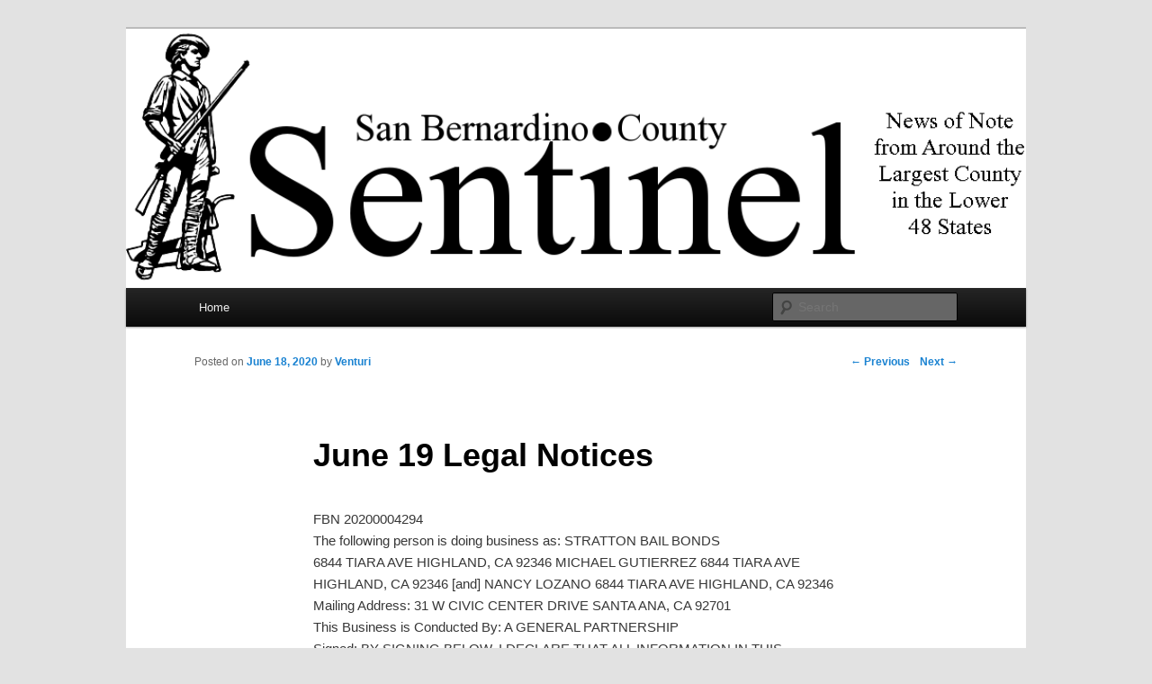

--- FILE ---
content_type: text/html; charset=UTF-8
request_url: https://sbcsentinel.com/2020/06/june-19-legal-notices/
body_size: 8618
content:
<!DOCTYPE html>
<!--[if IE 6]>
<html id="ie6" lang="en-US">
<![endif]-->
<!--[if IE 7]>
<html id="ie7" lang="en-US">
<![endif]-->
<!--[if IE 8]>
<html id="ie8" lang="en-US">
<![endif]-->
<!--[if !(IE 6) | !(IE 7) | !(IE 8)  ]><!-->
<html lang="en-US">
<!--<![endif]-->
<head>
<meta charset="UTF-8" />
<meta name="viewport" content="width=device-width" />
<title>June 19 Legal Notices | SBCSentinel</title>
<link rel="profile" href="http://gmpg.org/xfn/11" />
<link rel="stylesheet" type="text/css" media="all" href="https://sbcsentinel.com/wp-content/themes/twentyeleven/style.css" />
<link rel="pingback" href="https://sbcsentinel.com/xmlrpc.php" />
<!--[if lt IE 9]>
<script src="https://sbcsentinel.com/wp-content/themes/twentyeleven/js/html5.js" type="text/javascript"></script>
<![endif]-->
<meta name='robots' content='max-image-preview:large' />
<link rel="alternate" type="application/rss+xml" title="SBCSentinel &raquo; Feed" href="https://sbcsentinel.com/feed/" />
<link rel="alternate" type="application/rss+xml" title="SBCSentinel &raquo; Comments Feed" href="https://sbcsentinel.com/comments/feed/" />
<link rel="alternate" type="application/rss+xml" title="SBCSentinel &raquo; June 19 Legal Notices Comments Feed" href="https://sbcsentinel.com/2020/06/june-19-legal-notices/feed/" />
<script type="text/javascript">
window._wpemojiSettings = {"baseUrl":"https:\/\/s.w.org\/images\/core\/emoji\/14.0.0\/72x72\/","ext":".png","svgUrl":"https:\/\/s.w.org\/images\/core\/emoji\/14.0.0\/svg\/","svgExt":".svg","source":{"concatemoji":"https:\/\/sbcsentinel.com\/wp-includes\/js\/wp-emoji-release.min.js?ver=6.1.9"}};
/*! This file is auto-generated */
!function(e,a,t){var n,r,o,i=a.createElement("canvas"),p=i.getContext&&i.getContext("2d");function s(e,t){var a=String.fromCharCode,e=(p.clearRect(0,0,i.width,i.height),p.fillText(a.apply(this,e),0,0),i.toDataURL());return p.clearRect(0,0,i.width,i.height),p.fillText(a.apply(this,t),0,0),e===i.toDataURL()}function c(e){var t=a.createElement("script");t.src=e,t.defer=t.type="text/javascript",a.getElementsByTagName("head")[0].appendChild(t)}for(o=Array("flag","emoji"),t.supports={everything:!0,everythingExceptFlag:!0},r=0;r<o.length;r++)t.supports[o[r]]=function(e){if(p&&p.fillText)switch(p.textBaseline="top",p.font="600 32px Arial",e){case"flag":return s([127987,65039,8205,9895,65039],[127987,65039,8203,9895,65039])?!1:!s([55356,56826,55356,56819],[55356,56826,8203,55356,56819])&&!s([55356,57332,56128,56423,56128,56418,56128,56421,56128,56430,56128,56423,56128,56447],[55356,57332,8203,56128,56423,8203,56128,56418,8203,56128,56421,8203,56128,56430,8203,56128,56423,8203,56128,56447]);case"emoji":return!s([129777,127995,8205,129778,127999],[129777,127995,8203,129778,127999])}return!1}(o[r]),t.supports.everything=t.supports.everything&&t.supports[o[r]],"flag"!==o[r]&&(t.supports.everythingExceptFlag=t.supports.everythingExceptFlag&&t.supports[o[r]]);t.supports.everythingExceptFlag=t.supports.everythingExceptFlag&&!t.supports.flag,t.DOMReady=!1,t.readyCallback=function(){t.DOMReady=!0},t.supports.everything||(n=function(){t.readyCallback()},a.addEventListener?(a.addEventListener("DOMContentLoaded",n,!1),e.addEventListener("load",n,!1)):(e.attachEvent("onload",n),a.attachEvent("onreadystatechange",function(){"complete"===a.readyState&&t.readyCallback()})),(e=t.source||{}).concatemoji?c(e.concatemoji):e.wpemoji&&e.twemoji&&(c(e.twemoji),c(e.wpemoji)))}(window,document,window._wpemojiSettings);
</script>
<style type="text/css">
img.wp-smiley,
img.emoji {
	display: inline !important;
	border: none !important;
	box-shadow: none !important;
	height: 1em !important;
	width: 1em !important;
	margin: 0 0.07em !important;
	vertical-align: -0.1em !important;
	background: none !important;
	padding: 0 !important;
}
</style>
	<link rel='stylesheet' id='wp-block-library-css' href='https://sbcsentinel.com/wp-includes/css/dist/block-library/style.min.css?ver=6.1.9' type='text/css' media='all' />
<link rel='stylesheet' id='classic-theme-styles-css' href='https://sbcsentinel.com/wp-includes/css/classic-themes.min.css?ver=1' type='text/css' media='all' />
<style id='global-styles-inline-css' type='text/css'>
body{--wp--preset--color--black: #000000;--wp--preset--color--cyan-bluish-gray: #abb8c3;--wp--preset--color--white: #ffffff;--wp--preset--color--pale-pink: #f78da7;--wp--preset--color--vivid-red: #cf2e2e;--wp--preset--color--luminous-vivid-orange: #ff6900;--wp--preset--color--luminous-vivid-amber: #fcb900;--wp--preset--color--light-green-cyan: #7bdcb5;--wp--preset--color--vivid-green-cyan: #00d084;--wp--preset--color--pale-cyan-blue: #8ed1fc;--wp--preset--color--vivid-cyan-blue: #0693e3;--wp--preset--color--vivid-purple: #9b51e0;--wp--preset--gradient--vivid-cyan-blue-to-vivid-purple: linear-gradient(135deg,rgba(6,147,227,1) 0%,rgb(155,81,224) 100%);--wp--preset--gradient--light-green-cyan-to-vivid-green-cyan: linear-gradient(135deg,rgb(122,220,180) 0%,rgb(0,208,130) 100%);--wp--preset--gradient--luminous-vivid-amber-to-luminous-vivid-orange: linear-gradient(135deg,rgba(252,185,0,1) 0%,rgba(255,105,0,1) 100%);--wp--preset--gradient--luminous-vivid-orange-to-vivid-red: linear-gradient(135deg,rgba(255,105,0,1) 0%,rgb(207,46,46) 100%);--wp--preset--gradient--very-light-gray-to-cyan-bluish-gray: linear-gradient(135deg,rgb(238,238,238) 0%,rgb(169,184,195) 100%);--wp--preset--gradient--cool-to-warm-spectrum: linear-gradient(135deg,rgb(74,234,220) 0%,rgb(151,120,209) 20%,rgb(207,42,186) 40%,rgb(238,44,130) 60%,rgb(251,105,98) 80%,rgb(254,248,76) 100%);--wp--preset--gradient--blush-light-purple: linear-gradient(135deg,rgb(255,206,236) 0%,rgb(152,150,240) 100%);--wp--preset--gradient--blush-bordeaux: linear-gradient(135deg,rgb(254,205,165) 0%,rgb(254,45,45) 50%,rgb(107,0,62) 100%);--wp--preset--gradient--luminous-dusk: linear-gradient(135deg,rgb(255,203,112) 0%,rgb(199,81,192) 50%,rgb(65,88,208) 100%);--wp--preset--gradient--pale-ocean: linear-gradient(135deg,rgb(255,245,203) 0%,rgb(182,227,212) 50%,rgb(51,167,181) 100%);--wp--preset--gradient--electric-grass: linear-gradient(135deg,rgb(202,248,128) 0%,rgb(113,206,126) 100%);--wp--preset--gradient--midnight: linear-gradient(135deg,rgb(2,3,129) 0%,rgb(40,116,252) 100%);--wp--preset--duotone--dark-grayscale: url('#wp-duotone-dark-grayscale');--wp--preset--duotone--grayscale: url('#wp-duotone-grayscale');--wp--preset--duotone--purple-yellow: url('#wp-duotone-purple-yellow');--wp--preset--duotone--blue-red: url('#wp-duotone-blue-red');--wp--preset--duotone--midnight: url('#wp-duotone-midnight');--wp--preset--duotone--magenta-yellow: url('#wp-duotone-magenta-yellow');--wp--preset--duotone--purple-green: url('#wp-duotone-purple-green');--wp--preset--duotone--blue-orange: url('#wp-duotone-blue-orange');--wp--preset--font-size--small: 13px;--wp--preset--font-size--medium: 20px;--wp--preset--font-size--large: 36px;--wp--preset--font-size--x-large: 42px;--wp--preset--spacing--20: 0.44rem;--wp--preset--spacing--30: 0.67rem;--wp--preset--spacing--40: 1rem;--wp--preset--spacing--50: 1.5rem;--wp--preset--spacing--60: 2.25rem;--wp--preset--spacing--70: 3.38rem;--wp--preset--spacing--80: 5.06rem;}:where(.is-layout-flex){gap: 0.5em;}body .is-layout-flow > .alignleft{float: left;margin-inline-start: 0;margin-inline-end: 2em;}body .is-layout-flow > .alignright{float: right;margin-inline-start: 2em;margin-inline-end: 0;}body .is-layout-flow > .aligncenter{margin-left: auto !important;margin-right: auto !important;}body .is-layout-constrained > .alignleft{float: left;margin-inline-start: 0;margin-inline-end: 2em;}body .is-layout-constrained > .alignright{float: right;margin-inline-start: 2em;margin-inline-end: 0;}body .is-layout-constrained > .aligncenter{margin-left: auto !important;margin-right: auto !important;}body .is-layout-constrained > :where(:not(.alignleft):not(.alignright):not(.alignfull)){max-width: var(--wp--style--global--content-size);margin-left: auto !important;margin-right: auto !important;}body .is-layout-constrained > .alignwide{max-width: var(--wp--style--global--wide-size);}body .is-layout-flex{display: flex;}body .is-layout-flex{flex-wrap: wrap;align-items: center;}body .is-layout-flex > *{margin: 0;}:where(.wp-block-columns.is-layout-flex){gap: 2em;}.has-black-color{color: var(--wp--preset--color--black) !important;}.has-cyan-bluish-gray-color{color: var(--wp--preset--color--cyan-bluish-gray) !important;}.has-white-color{color: var(--wp--preset--color--white) !important;}.has-pale-pink-color{color: var(--wp--preset--color--pale-pink) !important;}.has-vivid-red-color{color: var(--wp--preset--color--vivid-red) !important;}.has-luminous-vivid-orange-color{color: var(--wp--preset--color--luminous-vivid-orange) !important;}.has-luminous-vivid-amber-color{color: var(--wp--preset--color--luminous-vivid-amber) !important;}.has-light-green-cyan-color{color: var(--wp--preset--color--light-green-cyan) !important;}.has-vivid-green-cyan-color{color: var(--wp--preset--color--vivid-green-cyan) !important;}.has-pale-cyan-blue-color{color: var(--wp--preset--color--pale-cyan-blue) !important;}.has-vivid-cyan-blue-color{color: var(--wp--preset--color--vivid-cyan-blue) !important;}.has-vivid-purple-color{color: var(--wp--preset--color--vivid-purple) !important;}.has-black-background-color{background-color: var(--wp--preset--color--black) !important;}.has-cyan-bluish-gray-background-color{background-color: var(--wp--preset--color--cyan-bluish-gray) !important;}.has-white-background-color{background-color: var(--wp--preset--color--white) !important;}.has-pale-pink-background-color{background-color: var(--wp--preset--color--pale-pink) !important;}.has-vivid-red-background-color{background-color: var(--wp--preset--color--vivid-red) !important;}.has-luminous-vivid-orange-background-color{background-color: var(--wp--preset--color--luminous-vivid-orange) !important;}.has-luminous-vivid-amber-background-color{background-color: var(--wp--preset--color--luminous-vivid-amber) !important;}.has-light-green-cyan-background-color{background-color: var(--wp--preset--color--light-green-cyan) !important;}.has-vivid-green-cyan-background-color{background-color: var(--wp--preset--color--vivid-green-cyan) !important;}.has-pale-cyan-blue-background-color{background-color: var(--wp--preset--color--pale-cyan-blue) !important;}.has-vivid-cyan-blue-background-color{background-color: var(--wp--preset--color--vivid-cyan-blue) !important;}.has-vivid-purple-background-color{background-color: var(--wp--preset--color--vivid-purple) !important;}.has-black-border-color{border-color: var(--wp--preset--color--black) !important;}.has-cyan-bluish-gray-border-color{border-color: var(--wp--preset--color--cyan-bluish-gray) !important;}.has-white-border-color{border-color: var(--wp--preset--color--white) !important;}.has-pale-pink-border-color{border-color: var(--wp--preset--color--pale-pink) !important;}.has-vivid-red-border-color{border-color: var(--wp--preset--color--vivid-red) !important;}.has-luminous-vivid-orange-border-color{border-color: var(--wp--preset--color--luminous-vivid-orange) !important;}.has-luminous-vivid-amber-border-color{border-color: var(--wp--preset--color--luminous-vivid-amber) !important;}.has-light-green-cyan-border-color{border-color: var(--wp--preset--color--light-green-cyan) !important;}.has-vivid-green-cyan-border-color{border-color: var(--wp--preset--color--vivid-green-cyan) !important;}.has-pale-cyan-blue-border-color{border-color: var(--wp--preset--color--pale-cyan-blue) !important;}.has-vivid-cyan-blue-border-color{border-color: var(--wp--preset--color--vivid-cyan-blue) !important;}.has-vivid-purple-border-color{border-color: var(--wp--preset--color--vivid-purple) !important;}.has-vivid-cyan-blue-to-vivid-purple-gradient-background{background: var(--wp--preset--gradient--vivid-cyan-blue-to-vivid-purple) !important;}.has-light-green-cyan-to-vivid-green-cyan-gradient-background{background: var(--wp--preset--gradient--light-green-cyan-to-vivid-green-cyan) !important;}.has-luminous-vivid-amber-to-luminous-vivid-orange-gradient-background{background: var(--wp--preset--gradient--luminous-vivid-amber-to-luminous-vivid-orange) !important;}.has-luminous-vivid-orange-to-vivid-red-gradient-background{background: var(--wp--preset--gradient--luminous-vivid-orange-to-vivid-red) !important;}.has-very-light-gray-to-cyan-bluish-gray-gradient-background{background: var(--wp--preset--gradient--very-light-gray-to-cyan-bluish-gray) !important;}.has-cool-to-warm-spectrum-gradient-background{background: var(--wp--preset--gradient--cool-to-warm-spectrum) !important;}.has-blush-light-purple-gradient-background{background: var(--wp--preset--gradient--blush-light-purple) !important;}.has-blush-bordeaux-gradient-background{background: var(--wp--preset--gradient--blush-bordeaux) !important;}.has-luminous-dusk-gradient-background{background: var(--wp--preset--gradient--luminous-dusk) !important;}.has-pale-ocean-gradient-background{background: var(--wp--preset--gradient--pale-ocean) !important;}.has-electric-grass-gradient-background{background: var(--wp--preset--gradient--electric-grass) !important;}.has-midnight-gradient-background{background: var(--wp--preset--gradient--midnight) !important;}.has-small-font-size{font-size: var(--wp--preset--font-size--small) !important;}.has-medium-font-size{font-size: var(--wp--preset--font-size--medium) !important;}.has-large-font-size{font-size: var(--wp--preset--font-size--large) !important;}.has-x-large-font-size{font-size: var(--wp--preset--font-size--x-large) !important;}
.wp-block-navigation a:where(:not(.wp-element-button)){color: inherit;}
:where(.wp-block-columns.is-layout-flex){gap: 2em;}
.wp-block-pullquote{font-size: 1.5em;line-height: 1.6;}
</style>
<link rel="https://api.w.org/" href="https://sbcsentinel.com/wp-json/" /><link rel="alternate" type="application/json" href="https://sbcsentinel.com/wp-json/wp/v2/posts/17408" /><link rel="EditURI" type="application/rsd+xml" title="RSD" href="https://sbcsentinel.com/xmlrpc.php?rsd" />
<link rel="wlwmanifest" type="application/wlwmanifest+xml" href="https://sbcsentinel.com/wp-includes/wlwmanifest.xml" />
<meta name="generator" content="WordPress 6.1.9" />
<link rel="canonical" href="https://sbcsentinel.com/2020/06/june-19-legal-notices/" />
<link rel='shortlink' href='https://sbcsentinel.com/?p=17408' />
<link rel="alternate" type="application/json+oembed" href="https://sbcsentinel.com/wp-json/oembed/1.0/embed?url=https%3A%2F%2Fsbcsentinel.com%2F2020%2F06%2Fjune-19-legal-notices%2F" />
<link rel="alternate" type="text/xml+oembed" href="https://sbcsentinel.com/wp-json/oembed/1.0/embed?url=https%3A%2F%2Fsbcsentinel.com%2F2020%2F06%2Fjune-19-legal-notices%2F&#038;format=xml" />
<script>readMoreArgs = []</script><script type="text/javascript">
				EXPM_VERSION=3.394;EXPM_AJAX_URL='https://sbcsentinel.com/wp-admin/admin-ajax.php';
			function yrmAddEvent(element, eventName, fn) {
				if (element.addEventListener)
					element.addEventListener(eventName, fn, false);
				else if (element.attachEvent)
					element.attachEvent('on' + eventName, fn);
			}
			</script><style type="text/css">.recentcomments a{display:inline !important;padding:0 !important;margin:0 !important;}</style>	<style type="text/css">
			#site-title,
		#site-description {
			position: absolute !important;
			clip: rect(1px 1px 1px 1px); /* IE6, IE7 */
			clip: rect(1px, 1px, 1px, 1px);
		}
		</style>
	</head>

<body class="post-template-default single single-post postid-17408 single-format-standard singular two-column right-sidebar">
<div id="page" class="hfeed">
	<header id="branding" role="banner">
			<hgroup>
				<h1 id="site-title"><span><a href="https://sbcsentinel.com/" title="SBCSentinel" rel="home">SBCSentinel</a></span></h1>
				<h2 id="site-description">News of note from around the largest county in the lower 48 states.</h2>
			</hgroup>

						<a href="https://sbcsentinel.com/">
									<img src="https://sbcsentinel.com/wp-content/uploads/2012/01/cropped-logo4.png" width="1000" height="288" alt="" />
							</a>
			
							<div class="only-search with-image">
					<form method="get" id="searchform" action="https://sbcsentinel.com/">
		<label for="s" class="assistive-text">Search</label>
		<input type="text" class="field" name="s" id="s" placeholder="Search" />
		<input type="submit" class="submit" name="submit" id="searchsubmit" value="Search" />
	</form>
				</div>
			
			<nav id="access" role="navigation">
				<h3 class="assistive-text">Main menu</h3>
								<div class="skip-link"><a class="assistive-text" href="#content" title="Skip to primary content">Skip to primary content</a></div>
				<div class="skip-link"><a class="assistive-text" href="#secondary" title="Skip to secondary content">Skip to secondary content</a></div>
								<div class="menu"><ul>
<li ><a href="https://sbcsentinel.com/">Home</a></li></ul></div>
			</nav><!-- #access -->
	</header><!-- #branding -->


	<div id="main">
		<div id="primary">
			<div id="content" role="main">

				
					<nav id="nav-single">
						<h3 class="assistive-text">Post navigation</h3>
						<span class="nav-previous"><a href="https://sbcsentinel.com/2020/06/read-the-sentinel-here-60/" rel="prev"><span class="meta-nav">&larr;</span> Previous</a></span>
						<span class="nav-next"><a href="https://sbcsentinel.com/2020/06/fashion-2/" rel="next">Next <span class="meta-nav">&rarr;</span></a></span>
					</nav><!-- #nav-single -->

					
<article id="post-17408" class="post-17408 post type-post status-publish format-standard hentry category-uncategorized">
	<header class="entry-header">
		<h1 class="entry-title">June 19 Legal Notices</h1>

				<div class="entry-meta">
			<span class="sep">Posted on </span><a href="https://sbcsentinel.com/2020/06/june-19-legal-notices/" title="7:02 PM" rel="bookmark"><time class="entry-date" datetime="2020-06-18T19:02:05-07:00" pubdate>June 18, 2020</time></a><span class="by-author"> <span class="sep"> by </span> <span class="author vcard"><a class="url fn n" href="https://sbcsentinel.com/author/venturi/" title="View all posts by Venturi" rel="author">Venturi</a></span></span>		</div><!-- .entry-meta -->
			</header><!-- .entry-header -->

	<div class="entry-content">
		<p>FBN 20200004294<br />
The following person is doing business as: STRATTON BAIL BONDS<br />
6844 TIARA AVE HIGHLAND, CA 92346 MICHAEL GUTIERREZ 6844 TIARA AVE HIGHLAND, CA 92346 [and] NANCY LOZANO 6844 TIARA AVE HIGHLAND, CA 92346<br />
Mailing Address: 31 W CIVIC CENTER DRIVE SANTA ANA, CA 92701<br />
This Business is Conducted By: A GENERAL PARTNERSHIP<br />
Signed: BY SIGNING BELOW, I DECLARE THAT ALL INFORMATION IN THIS STATEMENT IS TRUE AND CORRECT. A registrant who declares as true information, which he or she knows to be false, is guilty of a crime. (B&amp;P Code 17913) I am also aware that all information on this statement becomes Public Record upon filing.<br />
S/ MICHAEL GUTIERREZ<br />
This statement was filed with the County Clerk of San Bernardino on: 05/06/2020<br />
I hereby certify that this is a correct copy of the original statement on file in my office.<br />
Began Transacting Business: 04/28/2020<br />
County Clerk, Deputy C9754<br />
NOTICE- This fictitious business name statement expires five years from the date it was filed in the office of the county clerk. A new fictitious business name statement must be filed before that time. The filing of this statement does not of itself authorize the use in this state of a fictitious name in violation of the rights of another under federal, state, or common law (see section 14400 et. Seq. Business &amp; Professions Code).<br />
Published in the San Bernardino County Sentinel on 05/29, 06/05, 6/12 &amp; 6/19, 2020.</p>
<p>FBN 20200004319<br />
The following person is doing business as: THE CUT SHOT 9153 LEMON AVE ALTA LOMA, CA 91701 TWILA KNIGHT POULIOT 9153 LEMON AVE ALTA LOMA, CA 91701 [and] MATTHEW R POULIOT    9153 LEMON AVE ALTA LOMA, CA 91701<br />
This Business is Conducted By: A MARRIED COUPLE<br />
Signed: BY SIGNING BELOW, I DECLARE THAT ALL INFORMATION IN THIS STATEMENT IS TRUE AND CORRECT. A registrant who declares as true information, which he or she knows to be false, is guilty of a crime. (B&amp;P Code 17913) I am also aware that all information on this statement becomes Public Record upon filing.<br />
S/ TWILA KNIGHT POULIOT<br />
This statement was filed with the County Clerk of San Bernardino on: 05/06/2020<br />
I hereby certify that this is a correct copy of the original statement on file in my office.<br />
Began Transacting Business: N/A<br />
County Clerk, Deputy A8608<br />
NOTICE- This fictitious business name statement expires five years from the date it was filed in the office of the county clerk. A new fictitious business name statement must be filed before that time. The filing of this statement does not of itself authorize the use in this state of a fictitious name in violation of the rights of another under federal, state, or common law (see section 14400 et. Seq. Business &amp; Professions Code).<br />
Published in the San Bernardino County Sentinel on 5/29/20, 6/05/20, 6/12/20 &amp; 6/19/20.<br />
FICTITIOUS BUSINESS NAME<br />
STATEMENT FILE NO-20200004235<br />
The following person(s) is(are) doing business as: New Line Network, 16277 Montgomery Ave, Fontana, CA 92336, Keytonn Alonso, 16277 Montgomery Ave, Fontana, CA 92336<br />
Business is Conducted By: An Individual<br />
Signed: BY SIGNING BELOW, I DECLARE THAT ALL INFORMATION IN THIS STATEMENT IS TRUE AND CORRECT. A registrant who declares as true information, which he or she knows to be false, is guilty of a crime. (B&amp;P Code 17913) I am also aware that all information on this statement becomes Public Record upon filing.<br />
s/ Keytonn Alonso<br />
This statement was filed with the County Clerk of San Bernardino on: 5/1/20<br />
I hereby certify that this is a correct copy of the original statement on file in my office.<br />
Began Transacting Business: N/A<br />
County Clerk, s/ A8608<br />
NOTICE- This fictitious business name statement expires five years from the date it was filed in the office of the county clerk. A new fictitious business name statement must be filed before that time. The filing of this statement does not of itself authorize the use in this state of a fictitious name in violation of the rights of another under federal, state, or common law (see section 14400 et. Seq. Business &amp; Professions Code).<br />
Published in the San Bernardino County Sentinel on 5/29/20, 6/5/20, 6/12/20, 6/19/20<br />
FBN 20200004868<br />
The following person is doing business as: MOSAIC SUITES 948 N. MOUNTAIN AVE. #938 SUITE 129 ONTARIO, CA 01762 JUDITH P. ZAMORA 2302 S. CALDWELL AVE. ONTARIO, CA 91761<br />
Mailing Address: 2302 S. CALDWELL AVE. ONTARIO, CA 91761<br />
This Business is Conducted By: AN INDIVIDUAL Signed: BY SIGNING BELOW, I DECLARE THAT ALL INFORMATION IN THIS STATEMENT IS TRUE AND CORRECT. A registrant who declares as true information, which he or she knows to be false, is guilty of a crime. (B&amp;P Code 17913) I am also aware that all information on this statement becomes Public Record upon filing.<br />
S/ MICHAEL GUTIERREZ<br />
This statement was filed with the County Clerk of San Bernardino on: 05/27/2020<br />
I hereby certify that this is a correct copy of the original statement on file in my office.<br />
Began Transacting Business: 05/26/2020<br />
County Clerk, Deputy<br />
NOTICE- This fictitious business name statement expires five years from the date it was filed in the office of the county clerk. A new fictitious business name statement must be filed before that time. The filing of this statement does not of itself authorize the use in this state of a fictitious name in violation of the rights of another under federal, state, or common law (see section 14400 et. Seq. Business &amp; Professions Code).<br />
Published in the San Bernardino County Sentinel on 6/05, 6/12, 6/19 &amp; 6/26, 2020.</p>
<p>FICTITIOUS BUSINESS NAME STATEMENT FILE NO-20200004987<br />
The following person(s) is(are) doing business as: Willy’s Speed Shop, 6905 Palm Ave, Highland, CA 92346, Mailing Address: PO BOX 930, Highland. CA 92346, Kenneth M. Brana, Socal Engineering, CA 6909 Center St, Highland, CA 92346<br />
Business is Conducted By: A Limited Liability Company<br />
Signed: BY SIGNING BELOW, I DECLARE THAT ALL INFORMATION IN THIS STATEMENT IS TRUE AND CORRECT. A registrant who declares as true information, which he or she knows to be false, is guilty of a crime. (B&amp;P Code 17913) I am also aware that all information on this statement becomes Public Record upon filing.<br />
s/ Kenneth Brana<br />
This statement was filed with the County Clerk of San Bernardino on: 6/1/20<br />
I hereby certify that this is a correct copy of the original statement on file in my office.<br />
Began Transacting Business: N/A<br />
County Clerk, s/ D5511<br />
NOTICE- This fictitious business name statement expires five years from the date it was filed in the office of the county clerk. A new fictitious business name statement must be filed before that time. The filing of this statement does not of itself authorize the use in this state of a fictitious name in violation of the rights of another under federal, state, or common law (see section 14400 et. Seq. Business &amp; Professions Code).<br />
Published in the San Bernardino County Sentinel on 6/5/20, 6/12/20, 6/19/20, 6/26/20</p>
<p>NOTICE OF PETITION TO ADMINISTER ESTATE OF:<br />
MARIA DE JESUS PARRA<br />
NO. PROPS 2000267<br />
To all heirs, beneficiaries, creditors, contingent creditors, and persons who may otherwise be interested in the will or estate, or both of MARIA DE JESUS PARRA<br />
A PETITION FOR PROBATE has been filed by MARIA D. PARRA in the Superior Court of California, County of SAN BERNARDINO.<br />
THE PETITION FOR PROBATE requests that MARIA D. PARRA be appointed as personal representative to administer the estate of the decedent.<br />
THE PETITION requests authority to administer the estate under the Independent Administration of Estates Act. (This authority will allow the personal representative to take many actions without obtaining court approval. Before taking certain very important actions, however, the personal representative will be required to give notice to interested persons unless they have waived notice or consented to the proposed action.) The independent administration authority will be granted unless an interested person files an objection to the petition and shows good cause why the court should not grant the authority.<br />
A hearing on the petition will be held in Dept. No. S37 at 1:30 p.m. on JULY 14, 2020 at Superior Court of California, County of San Bernardino, 247 West Third Street, San Bernardino, CA 92415, San Bernardino District.<br />
IF YOU OBJECT to the granting of the petition, you should appear at the hearing and state your objections or file written objections with the court before the hearing. Your appearance may be in person or by your attorney.<br />
IF YOU ARE A CREDITOR or a contingent creditor of the decedent, you must file your claim with the court and mail a copy to the personal representative appointed by the court within the later of either (1) four months from the date of first issuance of letters to a general personal representative, as defined in section 58(b) of the California Probate Code, or (2) 60 days from the date of mailing or personal delivery to you of a notice under Section 9052 of the California Probate Code.<br />
Other California statutes and legal authority may affect your rights as a creditor. You may want to consult with an attorney knowledgeable in California law.<br />
YOU MAY EXAMINE the file kept by the court. If you are a person interested in the estate, you may file with the court a Request for Special Notice (form DE-154) of the filing of an inventory and appraisal of estate assets or of any petition or account as provided in Probate Code section 1250. A Request for Special Notice form is available from the court clerk.<br />
Attorney for the Petitioner: MICHAEL C. MADDUX, ESQ.<br />
1894 COMMERCENTER WEST, SUITE 108<br />
SAN BERNARDINO, CA 92408<br />
Telephone No: (909) 890-2350<br />
Published in the San Bernardino County Sentinel on 6/12, 6/19 &amp; 6/26, 2020<br />
NOTICE OF PETITION TO ADMINISTER ESTATE OF:<br />
MARIA CARMEN ZELADA PUTNAM<br />
NO. PROPS 2000282<br />
To all heirs, beneficiaries, creditors, contingent creditors, and persons who may otherwise be interested in the will or estate, or both of MARIA CARMEN ZELADA PUTNAM aka MARIA PUTNAM<br />
A PETITION FOR PROBATE has been filed by ANDREA MARIA PUTNAM RAMIREZ in the Superior Court of California, County of SAN BERNARDINO.<br />
THE PETITION FOR PROBATE requests that ANDREA MARIA PUTNAM RAMIREZ be appointed as personal representative to administer the estate of the decedent.<br />
THE PETITION requests the decedent’s wills and codicils, if any, be admitted to probate. The will and any codicils are available for examination in the file kept by the court.<br />
THE PETITION requests authority to administer the estate under the Independent Administration of Estates Act. (This authority will allow the personal representative to take many actions without obtaining court approval. Before taking certain very important actions, however, the personal representative will be required to give notice to interested persons unless they have waived notice or consented to the proposed action.) The independent administration authority will be granted unless an interested person files an objection to the petition and shows good cause why the court should not grant the authority.<br />
A hearing on the petition will be held in Dept. No. S35 at 9:00 a.m. on JULY 23, 2020 at Superior Court of California, County of San Bernardino, 247 West Third Street, San Bernardino, CA 92415, San Bernardino District.<br />
IF YOU OBJECT to the granting of the petition, you should appear at the hearing and state your objections or file written objections with the court before the hearing. Your appearance may be in person or by your attorney.<br />
IF YOU ARE A CREDITOR or a contingent creditor of the decedent, you must file your claim with the court and mail a copy to the personal representative appointed by the court within the later of either (1) four months from the date of first issuance of letters to a general personal representative, as defined in section 58(b) of the California Probate Code, or (2) 60 days from the date of mailing or personal delivery to you of a notice under Section 9052 of the California Probate Code.<br />
Other California statutes and legal authority may affect your rights as a creditor. You may want to consult with an attorney knowledgeable in California law.<br />
YOU MAY EXAMINE the file kept by the court. If you are a person interested in the estate, you may file with the court a Request for Special Notice (form DE-154) of the filing of an inventory and appraisal of estate assets or of any petition or account as provided in Probate Code section 1250. A Request for Special Notice form is available from the court clerk.<br />
Attorney for the Petitioner: MICHAEL C. MADDUX, ESQ.<br />
1894 COMMERCENTER WEST, SUITE 108<br />
SAN BERNARDINO, CA 92408<br />
Telephone No: (909) 890-2350<br />
Published in the San Bernardino County Sentinel on 6/12, 6/19 &amp; 6/26, 2020<br />
NOTICE OF PETITION TO ADMINISTER ESTATE OF:<br />
JOHN JULIAN KELLY<br />
NO. PROPS 2000288<br />
To all heirs, beneficiaries, creditors, contingent creditors, and persons who may otherwise be interested in the will or estate, or both of JOHN JULIAN KELLY aka JOHN J. KELLY aka JACK KELLY<br />
A PETITION FOR PROBATE has been filed by AUDREY RACHEL KELLY in the Superior Court of California, County of SAN BERNARDINO.<br />
THE PETITION FOR PROBATE requests that AUDREY RACHEL KELLY be appointed as personal representative to administer the estate of the decedent.<br />
THE PETITION requests the decedent’s wills and codicils, if any, be admitted to probate. The will and any codicils are available for examination in the file kept by the court.<br />
THE PETITION requests authority to administer the estate under the Independent Administration of Estates Act. (This authority will allow the personal representative to take many actions without obtaining court approval. Before taking certain very important actions, however, the personal representative will be required to give notice to interested persons unless they have waived notice or consented to the proposed action.) The independent administration authority will be granted unless an interested person files an objection to the petition and shows good cause why the court should not grant the authority.<br />
A hearing on the petition will be held in Dept. No. S37 at 1:30 p.m. on JULY 21, 2020 at Superior Court of California, County of San Bernardino, 247 West Third Street, San Bernardino, CA 92415, San Bernardino District.<br />
IF YOU OBJECT to the granting of the petition, you should appear at the hearing and state your objections or file written objections with the court before the hearing. Your appearance may be in person or by your attorney.<br />
IF YOU ARE A CREDITOR or a contingent creditor of the decedent, you must file your claim with the court and mail a copy to the personal representative appointed by the court within the later of either (1) four months from the date of first issuance of letters to a general personal representative, as defined in section 58(b) of the California Probate Code, or (2) 60 days from the date of mailing or personal delivery to you of a notice under Section 9052 of the California Probate Code.<br />
Other California statutes and legal authority may affect your rights as a creditor. You may want to consult with an attorney knowledgeable in California law.<br />
YOU MAY EXAMINE the file kept by the court. If you are a person interested in the estate, you may file with the court a Request for Special Notice (form DE-154) of the filing of an inventory and appraisal of estate assets or of any petition or account as provided in Probate Code section 1250. A Request for Special Notice form is available from the court clerk.<br />
Attorney for the Petitioner: MICHAEL C. MADDUX, ESQ.<br />
1894 COMMERCENTER WEST, SUITE 108<br />
SAN BERNARDINO, CA 92408<br />
Telephone No: (909) 890-2350<br />
Published in the San Bernardino County Sentinel on 6/12, 6/19 &amp; 6/26, 2020</p>
<p>NOTICE OF PETITION TO ADMINISTER ESTATE OF:<br />
VIVIAN A. DIXON<br />
NO. PROPS 2000298<br />
To all heirs, beneficiaries, creditors, contingent creditors, and persons who may otherwise be interested in the will or estate, or both of VIVIAN A. DIXON aka VIVIAN ANN DIXON aka VIVIAN A. BROOKS<br />
A PETITION FOR PROBATE has been filed by TENISHA JENKINS LIVAS in the Superior Court of California, County of SAN BERNARDINO.<br />
THE PETITION FOR PROBATE requests that TENISHA JENKINS LIVAS be appointed as personal representative to administer the estate of the decedent.<br />
THE PETITION requests authority to administer the estate under the Independent Administration of Estates Act. (This authority will allow the personal representative to take many actions without obtaining court approval. Before taking certain very important actions, however, the personal representative will be required to give notice to interested persons unless they have waived notice or consented to the proposed action.) The independent administration authority will be granted unless an interested person files an objection to the petition and shows good cause why the court should not grant the authority.<br />
A hearing on the petition will be held in Dept. No. S37 at 1:30 p.m. on JULY 16, 2020 at Superior Court of California, County of San Bernardino, 247 West Third Street, San Bernardino, CA 92415, San Bernardino District.<br />
IF YOU OBJECT to the granting of the petition, you should appear at the hearing and state your objections or file written objections with the court before the hearing. Your appearance may be in person or by your attorney.<br />
IF YOU ARE A CREDITOR or a contingent creditor of the decedent, you must file your claim with the court and mail a copy to the personal representative appointed by the court within the later of either (1) four months from the date of first issuance of letters to a general personal representative, as defined in section 58(b) of the California Probate Code, or (2) 60 days from the date of mailing or personal delivery to you of a notice under Section 9052 of the California Probate Code.<br />
Other California statutes and legal authority may affect your rights as a creditor. You may want to consult with an attorney knowledgeable in California law.<br />
YOU MAY EXAMINE the file kept by the court. If you are a person interested in the estate, you may file with the court a Request for Special Notice (form DE-154) of the filing of an inventory and appraisal of estate assets or of any petition or account as provided in Probate Code section 1250. A Request for Special Notice form is available from the court clerk.<br />
Attorney for the Petitioner: MICHAEL C. MADDUX, ESQ.<br />
1894 COMMERCENTER WEST, SUITE 108<br />
SAN BERNARDINO, CA 92408<br />
Telephone No: (909) 890-2350<br />
Published in the San Bernardino County Sentinel on 6/12, 6/19 &amp; 6/26, 2020<br />
FICTITIOUS BUSINESS NAME<br />
STATEMENT FILE NO-20200004595<br />
The following person(s) is(are) doing business as: Rodriguez Courier Services, 1473 Randy St, D, Upland, CA 91786, Jose R. Rodriguez, 1473 Randy St. #D, Upland, CA 91786,<br />
Business is Conducted By: An Individual<br />
Signed: BY SIGNING BELOW, I DECLARE THAT ALL INFORMATION IN THIS STATEMENT IS TRUE AND CORRECT. A registrant who declares as true information, which he or she knows to be false, is guilty of a crime. (B&amp;P Code 17913) I am also aware that all information on this statement becomes Public Record upon filing.<br />
s/ Jose R Rodriguez<br />
This statement was filed with the County Clerk of San Bernardino on: 5/15/20<br />
I hereby certify that this is a correct copy of the original statement on file in my office.<br />
Began Transacting Business: 06/23/15<br />
County Clerk, s/ D5511<br />
NOTICE- This fictitious business name statement expires five years from the date it was filed in the office of the county clerk. A new fictitious business name statement must be filed before that time. The filing of this statement does not of itself authorize the use in this state of a fictitious name in violation of the rights of another under federal, state, or common law (see section 14400 et. Seq. Business &amp; Professions Code).<br />
6/12/20, 6/19/20, 6/26/20, 7/3/20<br />
NOTICE OF PETITION TO ADMINISTER ESTATE OF:<br />
CHERYL LYN SCOTT<br />
NO. PROPS 2000131<br />
To all heirs, beneficiaries, creditors, contingent creditors, and persons who may otherwise be interested in the will or estate, or both of CHERYL LYN SCOTT<br />
A PETITION FOR PROBATE has been filed by JEFFREY SCOTT, in the Superior Court of California, County of SAN BERNARDINO.<br />
THE PETITION FOR PROBATE requests that JEFFREY SCOTT be appointed as personal representative to administer the estate of the decedent.<br />
THE PETITION requests the decedent’s wills and codicils, if any, be admitted to probate. The wills and codicils are available for examination in the file kept by the court.<br />
THE PETITION requests authority to administer the estate under the Independent Administration of Estates Act. (This authority will allow the personal representative to take many actions without obtaining court approval. Before taking certain very important actions, however, the personal representative will be required to give notice to interested persons unless they have waived notice or consented to the proposed action.) The independent administration authority will be granted unless an interested person files an objection to the petition and shows good cause why the court should not grant the authority.<br />
A hearing on the petition will be held in Dept. No. S35 at 8:30 a.m. on JULY 15, 2020 at the San Bernardino Justice Center, Superior Court of California, County of San Bernardino, 247 West Third Street, San Bernardino, CA 92415, San Bernardino District.<br />
IF YOU OBJECT to the granting of the petition, you should appear at the hearing and state your objections or file written objections with the court before the hearing. Your appearance may be in person or by your attorney.<br />
IF YOU ARE A CREDITOR or a contingent creditor of the decedent, you must file your claim with the court and mail a copy to the personal representative appointed by the court within the later of either (1) four months from the date of first issuance of letters to a general personal representative, as defined in section 58(b) of the California Probate Code, or (2) 60 days from the date of mailing or personal delivery to you of a notice under Section 9052 of the California Probate Code.<br />
Other California statutes and legal authority may affect your rights as a creditor. You may want to consult with an attorney knowledgeable in California law.<br />
YOU MAY EXAMINE the file kept by the court. If you are a person interested in the estate, you may file with the court a Request for Special Notice (form DE-154) of the filing of an inventory and appraisal of estate assets or of any petition or account as provided in Probate Code section 1250. A Request for Special Notice form is available from the court clerk.<br />
Attorney for the Petitioner:<br />
R. SAM PRICE, ESQ.<br />
SBN 208603<br />
300 E. STATE STREET, SUITE 620<br />
REDLANDS, CA 92373<br />
Telephone No: (909) 475-8800<br />
Published in the San Bernardino County Sentinel 6/19, 6/26 &amp; 7/03, 2020<br />
FBN 20200004634<br />
The following entity is doing business as: GRAND TERRACE HAPPENINGS 21712 VIVIENDA AVE GRAND TERRACE, CA 92313 JEFFREY E MCCONNELL 21712 VIVIENDA AVE GRAND TERRACE, CA 92313<br />
This Business is Conducted By: AN INDIVIDUAL<br />
Signed: BY SIGNING BELOW, I DECLARE THAT ALL INFORMATION IN THIS STATEMENT IS TRUE AND CORRECT. A registrant who declares as true information, which he or she knows to be false, is guilty of a crime. (B&amp;P Code 17913) I am also aware that all information on this statement becomes Public Record upon filing.<br />
S/ JEFFREY MCCONNELL<br />
This statement was filed with the County Clerk of San Bernardino on: 5/18/2020<br />
I hereby certify that this is a correct copy of the original statement on file in my office.<br />
Began Transacting Business: N/A<br />
County Clerk, Deputy<br />
NOTICE- This fictitious business name statement expires five years from the date it was filed in the office of the county clerk. A new fictitious business name statement must be filed before that time. The filing of this statement does not of itself authorize the use in this state of a fictitious name in violation of the rights of another under federal, state, or common law (see section 14400 et. Seq. Business &amp; Professions Code).<br />
Published in the San Bernardino County Sentinel on 6/12, 6/19, 6/26 &amp; 7/3, 2020.<br />
ORDER TO SHOW CAUSE FOR CHANGE OF NAME CASE NUMBER CIVDS2009782<br />
TO ALL INTERESTED PERSONS: Petitioner TORI TAN filed with this court for a decree changing names as follows:<br />
TORI FENGZHUO TAN to TORI TAN<br />
THE COURT ORDERS that all persons interested in this matter appear before this court at the hearing indicated below to show cause, if any, why the petition for change of name should not be granted. Any person objecting to the name changes described above must file a written objection that includes the reasons for the objection at least two court days before the matter is scheduled to be heard and must appear at the hearing to show cause why the petition should not be granted. If no written objection is timely filed, the court may grant the petition without a hearing.<br />
Notice of Hearing:<br />
Date: 07/23/2020<br />
Time: 10:30 a.m.<br />
Department: S17<br />
The address of the court is Superior Court of California,County of San Bernardino, San Bernardino District &#8211; Civil Division, 247 West Third Street, Same as above, San Bernardino, CA 92415-0210, San Bernardino<br />
IT IS FURTHER ORDERED that a copy of this order be published in the SAN BERNARDINO COUNTY SENTINEL in San Bernardino County California, once a week for four successive weeks prior to the date set for hearing of the petition.<br />
Dated: May 29, 2020 By Justin Manassee, Deputy<br />
Lynn M. Poncin<br />
Judge of the Superior Court.<br />
Published in the San Bernardino County Sentinel on 6/19, 6/26, 7/03 &amp; 7/10, 2020.</p>
<p>FBN 20200004767<br />
The following entity is doing business as: ALLIES’S CRAFT HOUSE 3898 SCARLET OAK CT SAN BERNADINO, CA 92407 ALEXANDRA J BECKER 3898 SCARLET OAK CT SAN BERNADINO, CA 92407<br />
This Business is Conducted By: AN INDIVIDUAL<br />
Signed: BY SIGNING BELOW, I DECLARE THAT ALL INFORMATION IN THIS STATEMENT IS TRUE AND CORRECT. A registrant who declares as true information, which he or she knows to be false, is guilty of a crime. (B&amp;P Code 17913) I am also aware that all information on this statement becomes Public Record upon filing.<br />
S/ ALEXANDRA BECKER<br />
This statement was filed with the County Clerk of San Bernardino on: 5/21/2020<br />
I hereby certify that this is a correct copy of the original statement on file in my office.<br />
Began Transacting Business: N/A<br />
County Clerk, Deputy<br />
NOTICE- This fictitious business name statement expires five years from the date it was filed in the office of the county clerk. A new fictitious business name statement must be filed before that time. The filing of this statement does not of itself authorize the use in this state of a fictitious name in violation of the rights of another under federal, state, or common law (see section 14400 et. Seq. Business &amp; Professions Code).<br />
Published in the San Bernardino County Sentinel on 6/19, 6/26, 7/3 &amp; 7/10, 2020.</p>
<p>FBN 20200004634<br />
The following entity is doing business as: GROOVE’S KITCHEN 12838 YORBA AVE CHINO, CA 91710 JOAQUIN FLORES 2838 YORBA AVE CHINO, CA 91710<br />
This Business is Conducted By: AN INDIVIDUAL<br />
Signed: BY SIGNING BELOW, I DECLARE THAT ALL INFORMATION IN THIS STATEMENT IS TRUE AND CORRECT. A registrant who declares as true information, which he or she knows to be false, is guilty of a crime. (B&amp;P Code 17913) I am also aware that all information on this statement becomes Public Record upon filing.<br />
S/ JEFFREY MCCONNELL<br />
This statement was filed with the County Clerk of San Bernardino on: 5/29/2020<br />
I hereby certify that this is a correct copy of the original statement on file in my office.<br />
Began Transacting Business: May 16, 2020<br />
County Clerk, Deputy<br />
NOTICE- This fictitious business name statement expires five years from the date it was filed in the office of the county clerk. A new fictitious business name statement must be filed before that time. The filing of this statement does not of itself authorize the use in this state of a fictitious name in violation of the rights of another under federal, state, or common law (see section 14400 et. Seq. Business &amp; Professions Code).<br />
Published in the San Bernardino County Sentinel on 6/19, 6/26, 7/3 &amp; 7/10, 2020.</p>
<p>FICTITIOUS BUSINESS NAME STATEMENT FILE NO-20200005319<br />
The following person(s) is(are) doing business as: Kwang Construction Service, 5670 Arrow Hwy, Montclair, CA 91763, Whole Home Project Resource LLC, 5670 Arrow Hwy, Montclair, CA 91763<br />
Business is Conducted By: A Limited Liability Company<br />
Signed: BY SIGNING BELOW, I DECLARE THAT ALL INFORMATION IN THIS STATEMENT IS TRUE AND CORRECT. A registrant who declares as true information, which he or she knows to be false, is guilty of a crime. (B&amp;P Code 17913) I am also aware that all information on this statement becomes Public Record upon filing.<br />
s/ Wen Chih Shen<br />
This statement was filed with the County Clerk of San Bernardino on: 6/11/20<br />
I hereby certify that this is a correct copy of the original statement on file in my office.<br />
Began Transacting Business: N/A<br />
County Clerk, s/ D5511<br />
NOTICE- This fictitious business name statement expires five years from the date it was filed in the office of the county clerk. A new fictitious business name statement must be filed before that time. The filing of this statement does not of itself authorize the use in this state of a fictitious name in violation of the rights of another under federal, state, or common law (see section 14400 et. Seq. Business &amp; Professions Code).<br />
Published in the San Bernadino County Sentinel 6/19/20, 6/26/20, 7/3/20, 7/10/20</p>
<p>FICTITIOUS BUSINESS NAME STATEMENT FILE NO-20200005118<br />
The following person(s) is(are) doing business as: US China Properties Group, 12736 N. Bend Ct, Rancho Cucamonga, CA 91739, Mailing Address: P.O. Box 3358, Rancho Cucamonga, CA 91729, Carlton Premier Realty, Inc,12736 N. Bend Ct, Rancho Cucamonga, CA 91739<br />
Business is Conducted By: A Corporation<br />
Signed: BY SIGNING BELOW, I DECLARE THAT ALL INFORMATION IN THIS STATEMENT IS TRUE AND CORRECT. A registrant who declares as true information, which he or she knows to be false, is guilty of a crime. (B&amp;P Code 17913) I am also aware that all information on this statement becomes Public Record upon filing.<br />
s/ Laura Zhang<br />
This statement was filed with the County Clerk of San Bernardino on: 6/5/20<br />
I hereby certify that this is a correct copy of the original statement on file in my office.<br />
Began Transacting Business: N/A<br />
County Clerk, s/ V0956<br />
NOTICE- This fictitious business name statement expires five years from the date it was filed in the office of the county clerk. A new fictitious business name statement must be filed before that time. The filing of this statement does not of itself authorize the use in this state of a fictitious name in violation of the rights of another under federal, state, or common law (see section 14400 et. Seq. Business &amp; Professions Code).<br />
Published in the San Bernadino County Sentinel 6/19/20, 6/26/20, 7/3/20, 7/10/20</p>
			</div><!-- .entry-content -->

	<footer class="entry-meta">
		This entry was posted in <a href="https://sbcsentinel.com/Topic/uncategorized/" rel="category tag">Uncategorized</a> by <a href="https://sbcsentinel.com/author/venturi/">Venturi</a>. Bookmark the <a href="https://sbcsentinel.com/2020/06/june-19-legal-notices/" title="Permalink to June 19 Legal Notices" rel="bookmark">permalink</a>.		
			</footer><!-- .entry-meta -->
</article><!-- #post-17408 -->

						<div id="comments">
	
	
	
		<div id="respond" class="comment-respond">
		<h3 id="reply-title" class="comment-reply-title">Leave a Reply <small><a rel="nofollow" id="cancel-comment-reply-link" href="/2020/06/june-19-legal-notices/#respond" style="display:none;">Cancel reply</a></small></h3><p class="must-log-in">You must be <a href="https://sbcsentinel.com/wp-login.php?redirect_to=https%3A%2F%2Fsbcsentinel.com%2F2020%2F06%2Fjune-19-legal-notices%2F">logged in</a> to post a comment.</p>	</div><!-- #respond -->
	
</div><!-- #comments -->

				
			</div><!-- #content -->
		</div><!-- #primary -->


	</div><!-- #main -->

	<footer id="colophon" role="contentinfo">

			

			<div id="site-generator">
								<a href="http://wordpress.org/" title="Semantic Personal Publishing Platform" rel="generator">Proudly powered by WordPress</a>
			</div>
	</footer><!-- #colophon -->
</div><!-- #page -->

<script type='text/javascript' src='https://sbcsentinel.com/wp-includes/js/comment-reply.min.js?ver=6.1.9' id='comment-reply-js'></script>

</body>
</html>